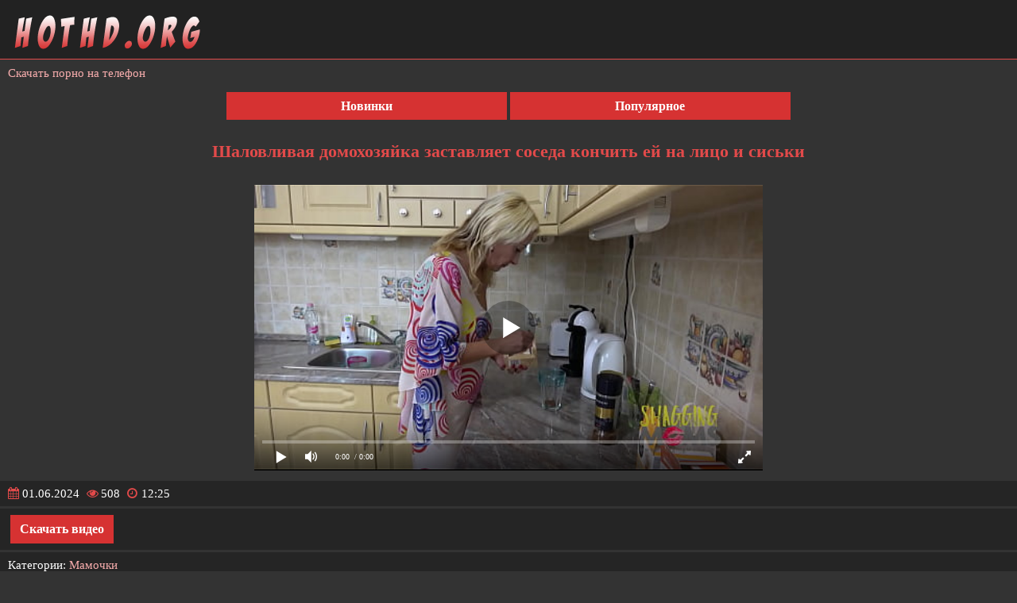

--- FILE ---
content_type: text/html; charset=utf-8
request_url: https://hothd.org/v/shalovlivaya-domohozyajka-zastavlyaet-soseda-konchitq-ej-na-lico-i-sisqki
body_size: 5587
content:
<!DOCTYPE html>
<html lang="ru">
<head><meta http-equiv="Content-Type" content="text/html; charset=utf-8" /><title>Шаловливая домохозяйка заставляет соседа кончить ей на лицо и сиськи - HotHD.org</title><meta name="description" content="Шаловливая домохозяйка заставляет соседа кончить ей на лицо и сиськи. Скачать это порно видео в HD бесплатно!"/><link rel="canonical" href="https://hothd.org/v/shalovlivaya-domohozyajka-zastavlyaet-soseda-konchitq-ej-na-lico-i-sisqki" /><link rel="shortcut icon" href="https://hothd.org/favicon.ico" /><meta name="viewport" content="width=device-width, initial-scale=1.0" /><link rel="preload" href="https://hothd.org/inc/jquery.js" as="script" /><style>@font-face{font-family:'FontAwesome'; font-display: fallback; src:url('https://hothd.org/inc/fontawesome-webfont.eot');src:url('https://hothd.org/inc/fontawesome-webfont.eot') format('embedded-opentype'), url('https://hothd.org/inc/fontawesome-webfont.woff2') format('woff2'),url('https://hothd.org/inc/fontawesome-webfont.woff') format('woff'),url('https://hothd.org/inc/fontawesome-webfont.ttf') format('truetype'),url('https://hothd.org/inc/fontawesome-webfont.svg') format('svg');font-weight:normal;font-style:normal;font-display:swap;}
[data-icon]:before{font-family:'FontAwesome';content:attr(data-icon);}
[class^="fa-"],[class*=" fa-"]{display:inline-block;width:14px; line-height: 14px;}
dd > span[class^="fa-"] + time,dd > span[class*=" fa-"] + time{margin-left:-0.25em;}
dl.article-info dd.hits span[class^="fa-"],dl.article-info dd.hits span[class*=" fa-"]{margin-right:0;}
[class^="fa-"]:before,[class*=" fa-"]:before{font-family:'FontAwesome';font-style:normal;}
[class^="fa-"].disabled,[class*=" fa-"].disabled{font-weight:normal;}body {background: #333333;text-decoration: none;margin: auto;line-height: 1.6;font-family: Verdana;font-size: 15px;}.hhd_xhead {padding: 5px 10px;text-align: left;height: 75px;border-bottom: 1px solid #e24a4a;background: #222222; margin: 0px;box-sizing: border-box;}.hhd_xhead img{max-width: 100%;}.hhd_xcontainer {color: #ffffff;background: #333333;margin:0 auto;text-align: center;}.hhd_xtitle {text-align: center;color: #e24a4a;font-weight: bold;padding: 10px 0px; font-size: 22px;margin: 5px auto; }.hhd_xsubtitle {text-align: center;color: #f9aeae;font-size: 18px;font-weight: bold;padding: 6px 0px; }a{font-size: 15px;color: #f9aeae; text-decoration: none;}a:hover {color: #f97d7d; cursor: pointer;}.hhd_xmiddle {color: #ffffff;text-align: left;padding: 5px 10px;margin: 0px;box-sizing: border-box;}.hhd_xmiddle > ul{list-style: none;text-align: center;padding: 0;margin: auto;}.hhd_xmiddle > ul > li { display: inline-block; }.hhd_xmiddle > ul > li > a{white-space: nowrap;text-align: center;margin: 3px;font-weight: bold;text-decoration: none;display: inline-block;padding: 6px 15px;color: #ffffff;background: #d63232; font-size: 17px;box-sizing: border-box;}.hhd_xmiddle > ul  > li > a:hover{cursor: pointer;color: #ffffff;background: #c68282;}.hhd_xliact{white-space: nowrap;text-align: center;margin: 3px;font-weight: bold;text-decoration: none;display: inline-block;padding: 6px 15px;color: #ffffff;background: #c68282;font-size: 17px;box-sizing: border-box;}.hhd_videos {max-width: 1500px;width: 100%;margin: 5px auto;text-align: center;}  .hhd_video {font-size: 15px;border: 1px solid #e24a4a;background: #252525;overflow: hidden;display: inline-block;width: 100%;max-width: 23%;min-height: 150px;text-align: center;margin: 5px;}.hhd_video a{font-size: 15px;text-decoration: none;}.hhd_video a:hover {cursor: pointer;color:#ffffff;}.hhd_video:hover {background: #33333;opacity: 0.6;}.hhd_xname {display: block;color: #f9aeae;height: 37px;padding: 2px;line-height: 16px;overflow: hidden;box-sizing: border-box;}.hhd_ximg {display: block;position: relative;}.hhd_ximg img{ max-height: 305px;width: 100%;max-width: 100%;border-radius: 4px 4px 0 0;}.hhd_xtime{ position: absolute;right: 0px;top: 0px;font-size:14px;   background: rgba(224, 42, 42, 0.75);line-height: 16px;color: #ffffff;height: 14px;font-weight: bold;padding: 4px;z-index: 11;} .hhd_xtags{padding: 5px;background: #252525; } .hhd_xtags > a{ font-size: 15px;text-decoration: none;text-align: left !important;color: #f9aeae;display: block; width: 24%; padding: 10px 2px; text-align: center;display: inline-block; box-sizing: border-box;}.hhd_xtags > a:hover{ color: #f97d7d; cursor: pointer;}a.hhd_xnavi {white-space: nowrap;text-align: center;width: 28%; margin: 2px 0px;font-weight: bold;text-decoration: none;display: inline-block;padding: 5px;color: #ffffff;background: #d63232; font-size: 16px;box-sizing: border-box;}.hhd_xnavi:hover{cursor: pointer;color: #ffffff;background: #c68282;}.hhd_xact {color: #ffffff !important;background: #c68282 !important;}.hhd_xbutton {white-space: nowrap;text-align: center;margin: 3px;font-weight: bold;text-decoration: none;display: inline-block;padding: 7px 12px;color: #ffffff;border: none;background: #d63232; font-size: 16px;box-sizing: border-box;}.hhd_xbutton:hover{cursor: pointer;color: #ffffff;text-decoration: none;background: #c68282;}.hhd_xfoot{text-align: center; padding: 10px;font-size: 14px;color: #ffffff;line-height: 20px;border-top: 1px solid #e24a4a;background: #222222; box-sizing: border-box;}.hhd_xfoot a{font-size: 14px;text-decoration: none;color: #f9aeae; }.hhd_xfoot a:hover{cursor: pointer;color: #f97d7d; }.hhd_xmain{font-size: 15px;  text-align: left;padding: 5px 5px 5px 10px;  margin: 3px 0px; line-height: 22px;background: #252525;color: #ffffff;box-sizing: border-box;}.hhd_xcenter {text-align: center !important;    }.hhd_xleft {text-align: left !important; padding: 5px 10px;box-sizing: border-box;   }@media (max-width: 1100px) {.hhd_video { max-width: 31%;}   } @media (max-width: 890px) {.hhd_xtags > a{ width: 47%; }.hhd_xtitle {font-size: 20px;}a.hhd_xnavi {width: 31%;}}   @media (max-width: 830px) {.hhd_video { max-width: 47%;}}@media (max-width: 470px) {a.hhd_xnavi {width: 95%;}.hhd_xtitle {font-size: 17px;}.hhd_video { max-width: 96%;margin: 5px 0px;} .hhd_xtags{ padding: 5px 0; }.hhd_xtags > a{ width: 99%; padding: 8px 5px 8px 10px; }.hhd_xbutton {padding: 6px 11px;font-size: 15px;}.hhd_xmiddle > ul > li > a{padding: 5px 15px;font-size: 16px;}.hhd_xliact{padding: 5px 15px;font-size: 16px;}.hhd_xsubtitle {font-size: 16px;}}@media (max-width:270px) {.hhd_xhead {height: 70px;}}.hhd_dln a{color: #555555 !important;}.hhd_dln a:hover{color: #666666 !important;}input:focus {outline:none;}button:focus {outline:none;}select:focus {outline:none;}textarea:focus {outline:none;}input[type=submit] {white-space: nowrap;text-align: center;margin: 3px;font-weight: bold;text-decoration: none;display: inline-block;padding: 7px 12px;color: #ffffff;background: #d63232; font-size: 16px;box-sizing: border-box;}input[type=submit]:hover{cursor: pointer;color: #ffffff;text-decoration: none;background: #f9aeae;}input, select, textarea {font-size: 14px;padding: 9px 10px;border-radius: 4px;max-width: 88%;;color: #000000;margin: 3px 0px;border: 1px solid #e24a4a;box-sizing: border-box;}.fa-eye:before {content: "\f06e";}.fa-calendar:before {content: "\f073";}.fa-clock-o:before {content: "\f017";}.fa-thumbs-up:before {content: "\f164";}.hhd_nplayer {margin: 5px auto; min-height: 150px; text-align: center;}.hhd_xicon { color: #e24a4a;}.hhd_xicon:not(:first-child) { padding-left: 5px;}.hhd_xvscreen img{margin: 4px;max-width: 410px;width: 23%;}.hhd_eplayer {margin: 5px 0;display:flex;justify-content: center;align-items:flex-start;}.hhd_eplayer_raz {flex-grow:2;max-width: 840px;position: relative;margin: 0 5px;}.hhd_eplayer_cont {height:0;padding-bottom:56.25%;position: relative;}.hhd_iblock{height: 0px;padding-bottom: 56.2%;position: relative;}.hhd_iblock iframe {width: 100%;height: 100%;top: 0;left: 0;position: absolute;}@media (max-width: 1200px) {.hhd_xvscreen img{width: 31%;}}@media (max-width: 990px) {.hhd_xvscreen img{width: 47%;}}@media (max-width: 470px) {.hhd_xvscreen img{width: 97%;}}</style>
</head><body><div class="hhd_xcontainer"><div class="hhd_xhead"><a href="https://hothd.org"><img src="https://hothd.org/logo.png" alt="Скачать порно бесплатно - hothd.org" /></a></div><div class="hhd_middle hhd_xleft"><a href="https://domsexy.com">Скачать порно на телефон</a><br/> </div><div class="hhd_xmiddle hhd_xcenter">

<a class="hhd_xnavi" href="https://hothd.org/new/">Новинки</a> 
<a class="hhd_xnavi" href="https://hothd.org/top/">Популярное</a> </div><h1 class="hhd_xtitle">Шаловливая домохозяйка заставляет соседа кончить ей на лицо и сиськи</h1><script>var wbl=640;var width=0;
if (window.innerWidth > 0){if (wbl<window.innerWidth) {wbl=wbl;} else {wbl=window.innerWidth-30;}}</script><div class="hhd_xmiddle"><div id="splayer" class="hhd_nplayer"></div>
<script>
document.getElementById("splayer").style.maxWidth=wbl+"px";
vars={id:"splayer", file:"https://hothd.org/get/223/video.porn", poster:"https://hothd.org/scr/c48e61d33fb891b66e1917a1c92080c8.jpg"};
function PlayerjsAsync(){
new Playerjs(vars);		
}	
</script></div><div class="hhd_xmain">
<span class="hhd_xicon" title="Дата добавления"><i class="fa-calendar"></i></span> 01.06.2024 
<span class="hhd_xicon" title="Всего просмотров"><i class="fa-eye"></i></span> 508 
<span class="hhd_xicon" title="Продолжительность"><i class="fa-clock-o"></i></span> 12:25 </div><div class="hhd_xmain"><a class="hhd_xbutton" href="https://hothd.org/get/223/">Скачать видео</a></div><div class="hhd_xmain">Категории:  <a href="https://hothd.org/milf/">Мамочки</a> </div><div class="hhd_xtitle">Рекомендуем это посмотреть</div><div class="hhd_videos"><div class="hhd_video"><a title="Случайный любовник мачехи - Brianna Beach - MomComesFirst - Alex Adams" href="https://hothd.org/v/sluchajnyj-lyubovnik-machehi---brianna-beach---momcomesfirst---alex-adams"><span class="hhd_ximg"><img class="lazy" src="[data-uri]" data-original="https://hothd.org/scr/83c2f2b3ad7754c7ab6d7836172c1fe6.jpg" alt="Случайный любовник мачехи - Brianna Beach - MomComesFirst - Alex Adams" /><span class="hhd_xtime">10:02</span></span><div class="hhd_xname">Случайный любовник мачехи - Brianna Beach - MomComesFirst - Alex Adams</div></a></div><div class="hhd_video"><a title="ДВЕ МИЛФЫ ДЛЯ ЭКСТРЕМАЛЬНОГО АНАЛЬНОГО ФИСТИНГА С ЛОКТОМ" href="https://hothd.org/v/dve-milfy-dlja-jekstremalnogo-analnogo-fistinga-s-loktom"><span class="hhd_ximg"><img class="lazy" src="[data-uri]" data-original="https://hothd.org/scr/5cf94e096df6c64272dbbd10af20d646.jpg" alt="ДВЕ МИЛФЫ ДЛЯ ЭКСТРЕМАЛЬНОГО АНАЛЬНОГО ФИСТИНГА С ЛОКТОМ" /><span class="hhd_xtime">28 сек.</span></span><div class="hhd_xname">ДВЕ МИЛФЫ ДЛЯ ЭКСТРЕМАЛЬНОГО АНАЛЬНОГО ФИСТИНГА С ЛОКТОМ</div></a></div><div class="hhd_video"><a title="Милфа делит постель с пасынком в поездке, плохая мама" href="https://hothd.org/v/milfa-delit-postelq-s-pasynkom-v-poezdke-plohaya-mama"><span class="hhd_ximg"><img class="lazy" src="[data-uri]" data-original="https://hothd.org/scr/f4e307fe2da09e4be486fa5fcab8dd9c.jpg" alt="Милфа делит постель с пасынком в поездке, плохая мама" /><span class="hhd_xtime">32:15</span></span><div class="hhd_xname">Милфа делит постель с пасынком в поездке, плохая мама</div></a></div><div class="hhd_video"><a title="Горячая мачеха приглашает меня посмотреть, как она принимает душ - Никки Брукс - Табу-жара - Люк Лонгли" href="https://hothd.org/v/goryachaya-macheha-priglashaet-menya-posmotretq-kak-ona-prinimaet-dush---nikki-bruks---tabu-zhara---lyuk-longli"><span class="hhd_ximg"><img class="lazy" src="[data-uri]" data-original="https://hothd.org/scr/3d6be70a8d8a3ab9470582c6699f4101.jpg" alt="Горячая мачеха приглашает меня посмотреть, как она принимает душ - Никки Брукс - Табу-жара - Люк Лонгли" /><span class="hhd_xtime">12:32</span></span><div class="hhd_xname">Горячая мачеха приглашает меня посмотреть, как она принимает душ - Никки Брукс - Табу-жара - Люк Лонгли</div></a></div><div class="hhd_video"><a title="Мама, горячая шотландская блондинка Georgie Lyall, небрежный минет и раком" href="https://hothd.org/v/mama-goryachaya-shotlandskaya-blondinka-georgie-lyall-nebrezhnyj-minet-i-rakom"><span class="hhd_ximg"><img class="lazy" src="[data-uri]" data-original="https://hothd.org/scr/064f781a26849a665463fc247e429577.jpg" alt="Мама, горячая шотландская блондинка Georgie Lyall, небрежный минет и раком" /><span class="hhd_xtime">08:00</span></span><div class="hhd_xname">Мама, горячая шотландская блондинка Georgie Lyall, небрежный минет и раком</div></a></div><div class="hhd_video"><a title="Наушники для мачехи Nyxon" href="https://hothd.org/v/naushniki-dlya-machehi-nyxon"><span class="hhd_ximg"><img class="lazy" src="[data-uri]" data-original="https://hothd.org/scr/5c30521d3444af7ff7702be69bbc7e7c.jpg" alt="Наушники для мачехи Nyxon" /><span class="hhd_xtime">08:45</span></span><div class="hhd_xname">Наушники для мачехи Nyxon</div></a></div><div class="hhd_video"><a title="Немецкие мамы на грязной секс-вечеринке с кремпаем в киску" href="https://hothd.org/v/nemeckie-mamy-na-gryaznoj-seks-vecherinke-s-krempaem-v-kisku"><span class="hhd_ximg"><img class="lazy" src="[data-uri]" data-original="https://hothd.org/scr/e28ed4fe7f20a817e90464ae50bc9582.jpg" alt="Немецкие мамы на грязной секс-вечеринке с кремпаем в киску" /><span class="hhd_xtime">13:52</span></span><div class="hhd_xname">Немецкие мамы на грязной секс-вечеринке с кремпаем в киску</div></a></div><div class="hhd_video"><a title="Мачеха решает мою эрекцию своими огромными сиськами - Melanie Hicks" href="https://hothd.org/v/macheha-reshaet-moyu-jerekciyu-svoimi-ogromnymi-sisqkami---melanie-hicks"><span class="hhd_ximg"><img class="lazy" src="[data-uri]" data-original="https://hothd.org/scr/7e5284206a9f49f4763ff636f45b8592.jpg" alt="Мачеха решает мою эрекцию своими огромными сиськами - Melanie Hicks" /><span class="hhd_xtime">14:08</span></span><div class="hhd_xname">Мачеха решает мою эрекцию своими огромными сиськами - Melanie Hicks</div></a></div><div class="hhd_video"><a title="Молодой солдат награжден зрелой блондинкой-шлюхой" href="https://hothd.org/v/molodoj-soldat-nagrazhden-zreloj-blondinkoj-shlyuhoj"><span class="hhd_ximg"><img class="lazy" src="[data-uri]" data-original="https://hothd.org/scr/d1fa88207b8d01770a6105907e92b35a.jpg" alt="Молодой солдат награжден зрелой блондинкой-шлюхой" /><span class="hhd_xtime">24:04</span></span><div class="hhd_xname">Молодой солдат награжден зрелой блондинкой-шлюхой</div></a></div><div class="hhd_video"><a title="Грудастой красотке начиняют ее рот и киску длинным членом" href="https://hothd.org/v/grudastoj-krasotke-nachinyayut-ee-rot-i-kisku-dlinnym-chlenom"><span class="hhd_ximg"><img class="lazy" src="[data-uri]" data-original="https://hothd.org/scr/21097b9103ea16a658a32f85ee811e64.jpg" alt="Грудастой красотке начиняют ее рот и киску длинным членом" /><span class="hhd_xtime">21:18</span></span><div class="hhd_xname">Грудастой красотке начиняют ее рот и киску длинным членом</div></a></div><div class="hhd_video"><a title="Moms Bang Teens - (Анисса Кейт, Кали Роузес, Джонни) - Принимая одного в команду - Reality Kings" href="https://hothd.org/v/moms-bang-teens---anissa-kejt-kali-rouzes-dzhonni---prinimaya-odnogo-v-komandu---reality-kings"><span class="hhd_ximg"><img class="lazy" src="[data-uri]" data-original="https://hothd.org/scr/1d049b1e0a33cfe803d867f14069f2b2.jpg" alt="Moms Bang Teens - (Анисса Кейт, Кали Роузес, Джонни) - Принимая одного в команду - Reality Kings" /><span class="hhd_xtime">10:41</span></span><div class="hhd_xname">Moms Bang Teens - (Анисса Кейт, Кали Роузес, Джонни) - Принимая одного в команду - Reality Kings</div></a></div><div class="hhd_video"><a title="Вечер мамы начинается с сольного секса" href="https://hothd.org/v/vecher-mamy-nachinaetsya-s-solqnogo-seksa"><span class="hhd_ximg"><img class="lazy" src="[data-uri]" data-original="https://hothd.org/scr/7134d830237978e48c2f8374a40c48cb.jpg" alt="Вечер мамы начинается с сольного секса" /><span class="hhd_xtime">24:52</span></span><div class="hhd_xname">Вечер мамы начинается с сольного секса</div></a></div></div><div class="hhd_xmiddle"><a class="hhd_xbutton" href="https://hothd.org">Главная</a></div><div class="hhd_middle hhd_xleft"><a href="https://adultsize.net/models/">https://adultsize.net/models/</a><br/><a href="https://urusex.com">Скачать порно бесплатно!</a><br/> </div><div class="hhd_xmain hhd_dln"><a href="https://rusoska.xyz">rusoska.xyz</a> <a href="https://fl-tek.com">https://fl-tek.com</a> <a href="https://yaeby.xyz">https://yaeby.xyz</a> 
 <a href="https://pornobolt.xyz">pornobolt.xyz</a> <a href="https://ebalovo.vip">ebalovo.vip</a> <a href="https://pornozak.xyz">pornozak.xyz</a>
</div></div><div class="hhd_xfoot"><b>&copy; <a href="https://hothd.org">HotHD.org</a></b> скачать порно HD<br/>
Данный сайт предназначен для лиц от 18 лет и старше!<br/><div><br/><a href="https://hothd.org/sitemap.xml">Sitemap</a><script defer src="https://hothd.org/inc/jquery.js"></script>
<script defer src="https://hothd.org/inc/lazysc.js"></script><script src="https://hothd.org/inc/player.js" async></script><img id="mig_c7818" title="Mig counter" src="[data-uri]" width="1" height="1" alt=""/>
<script>document.getElementById("mig_c7818").src = "https://migstat.com/count/?dt=7818;" + encodeURI(document.referrer) + ";" + window.screen.width + ";" + window.screen.height + ";" + document.URL + ";" + Math.random(); </script></div></div><script defer src="https://static.cloudflareinsights.com/beacon.min.js/vcd15cbe7772f49c399c6a5babf22c1241717689176015" integrity="sha512-ZpsOmlRQV6y907TI0dKBHq9Md29nnaEIPlkf84rnaERnq6zvWvPUqr2ft8M1aS28oN72PdrCzSjY4U6VaAw1EQ==" data-cf-beacon='{"version":"2024.11.0","token":"fa9abf63be5f4a54bc5f4de0b4077ca8","r":1,"server_timing":{"name":{"cfCacheStatus":true,"cfEdge":true,"cfExtPri":true,"cfL4":true,"cfOrigin":true,"cfSpeedBrain":true},"location_startswith":null}}' crossorigin="anonymous"></script>
</body></html>